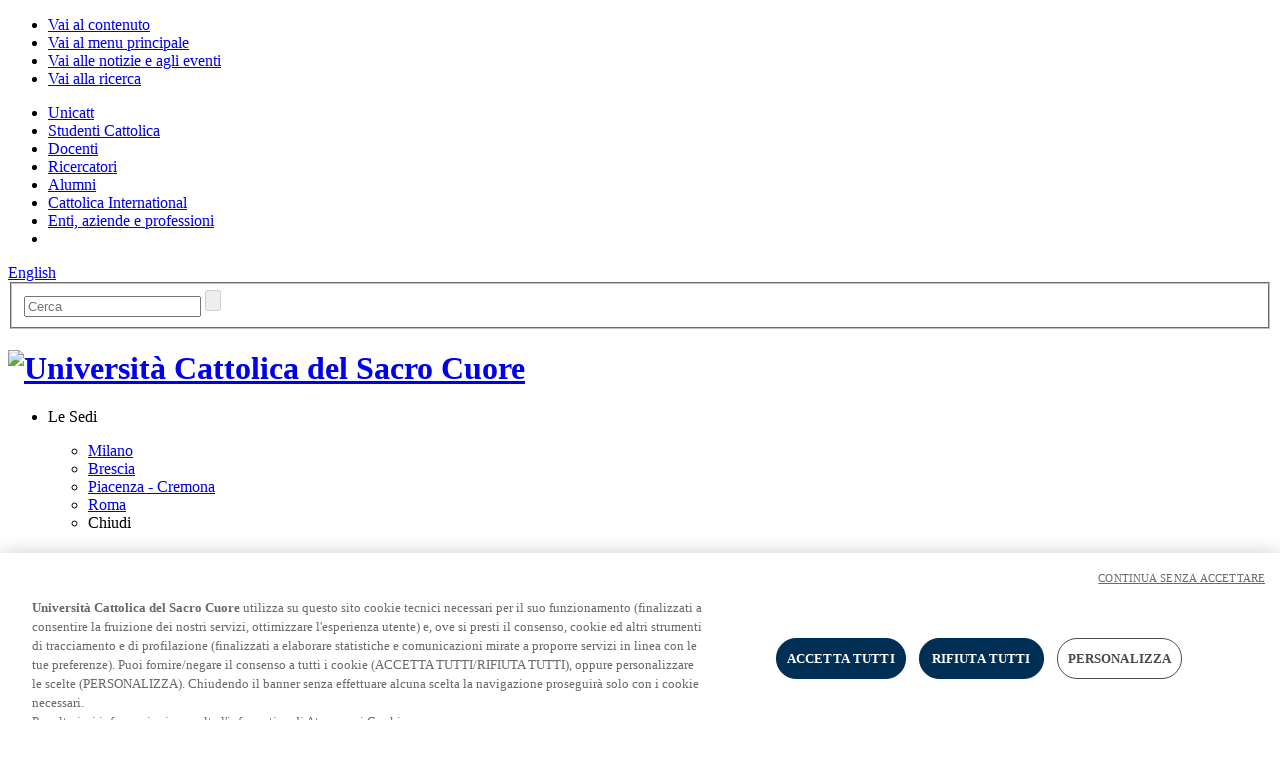

--- FILE ---
content_type: text/html;charset=UTF-8
request_url: https://progetti.unicatt.it/progetti-ateneo-partnership-congregazione-per-l-educazione-cattolica
body_size: 4683
content:
<?xml version="1.0" encoding="utf-8"?>
<!DOCTYPE html PUBLIC "-//W3C//DTD XHTML 1.0 Strict//EN" "http://www.w3.org/TR/xhtml1/DTD/xhtml1-strict.dtd"> 
<html xmlns="http://www.w3.org/1999/xhtml" xml:lang="it-it" lang="it-it" class="no-js" data-ncstring="">
<head>
    <!-- PageID: 4049 -->
    <meta http-equiv="content-type" content="text/html; charset=utf-8" /> 
    <meta http-equiv="X-UA-Compatible" content="IE=edge,chrome=1" >    
    <title>Congregazione per l'Educazione Cattolica| Università Cattolica del Sacro Cuore</title>
    <meta name="description" content="" />
    <meta name="keywords" content="" />
     
    <link rel="manifest" href="/favicon/site.manifest">
   
                <!-- Google Tag Manager -->
<script>(function(w,d,s,l,i){w[l]=w[l]||[];w[l].push({'gtm.start':
new Date().getTime(),event:'gtm.js'});var f=d.getElementsByTagName(s)[0],
j=d.createElement(s),dl=l!='dataLayer'?'&l='+l:'';j.async=true;j.src=
'https://www.googletagmanager.com/gtm.js?id='+i+dl;f.parentNode.insertBefore(j,f);
})(window,document,'script','dataLayer','GTM-M3JV8XP');
</script>
<!-- End Google Tag Manager -->
              
    <!-- FACEBOOK SOCIAL -->
    <meta property="og:site_name" content="" />
    <meta property="og:type" content="website" />
    <meta property="og:title" content="Congregazione per l'Educazione Cattolica" />
    <meta property="og:description" content="" />
    <meta property="og:url" content="https://www.unicatt.it//progetti-ateneo-partnership-congregazione-per-l-educazione-cattolica" />
    
    <!-- TWITTER SOCIAL -->
    <meta name="twitter:card" content="summary_large_image" />
    <meta name="twitter:description" content="">
    <meta property="twitter:title" content="Congregazione per l'Educazione Cattolica" />
    <meta name="twitter:url" content="https://www.unicatt.it//progetti-ateneo-partnership-congregazione-per-l-educazione-cattolica" />
    
    
    <!-- CSS -->
    <link rel="stylesheet" href="//static.unicatt.it/layout/css/screen.css" />
    <link rel="stylesheet" href="//static.unicatt.it/layout/css/content.css" />
    <link rel="stylesheet" href="//static.unicatt.it/layout/css/cookies.css" />
    <!-- Modernizr -->
    <script type="text/javascript" src="//static.unicatt.it/layout/js/libs/modernizr-2.6.2.js"></script>
    
</head>
<body id="portal" class="internal projectsateneo"><!-- DS Project Name for Includes: portal
 PRJ: Projects (GUID:34E050E3711F4C90BE9B3A2E9C82C2EA) -->
 
            
<!-- Google Tag Manager (noscript) -->
<noscript>
    <iframe src="https://www.googletagmanager.com/ns.html?id=GTM-M3JV8XP" height="0" width="0" style="display:none;visibility:hidden"></iframe>
</noscript>
<!-- End Google Tag Manager (noscript) -->
             


        
        
        
        
        
        

      
      
      
          
<!-- Accessibilit&agrave; -->
    <div class="hide" id="accessibility">
    <ul>
      <li>
          <a href="#content" accesskey="1">Vai al contenuto</a>
      </li>
      <li>
          <a href="#main_navigation" accesskey="2">Vai al menu principale</a>
      </li>
      <li>
          <a href="#news" accesskey="3">Vai alle notizie e agli eventi</a>
      </li>        
      <li>
          <a href="#search" accesskey="4">Vai alla  ricerca</a>
      </li>
    </ul>
</div>
    <!-- /Accessibilit&agrave; -->    
    <div class="main_header">        
            <!-- top menu -->
            
<ul class="sites_navigator">
    
    
    <li><a title="Unicatt" href="https://www.unicatt.it"><span >Unicatt</span></a></li>
    
    <li><a title="Studenti Cattolica" href="https://studenticattolica.unicatt.it"><span >Studenti Cattolica</span></a></li>
    
    <li><a title="Docenti" href="https://docenti.unicatt.it/ppd2/it/home"><span >Docenti</span></a></li>
    
    <li><a title="Ricercatori" href="https://ricerca.unicatt.it/"><span >Ricercatori</span></a></li>
    
    <li><a title="Alumni" href="https://alumni.unicatt.it"><span >Alumni</span></a></li>
    
    <li><a title="Cattolica International" href="https://international.unicatt.it/"><span >Cattolica International</span></a></li>
    
    <li><a title="Enti, aziende e professioni" href="https://www.unicatt.it/enti-aziende-e-professioni"><span >Enti, aziende e professioni</span></a></li>
    
    <li></li>
</ul>            
            <!-- / top menu -->
            
            <div class="main_nav_container it">
                <div class="wrapper">
                    <!-- main menu -->
                     <ul id="main_navigation" class="main_navigation">
                        <!-- -->
                     </ul>
                    <!-- /main menu -->
                    <!-- |284| -->    
                    
            <div class="language_bx"><a href="https://progetti.unicatt.it/progetti-ateneo-expolab-home?rdeLocaleAttr=en" title="English">English</a></div>
        
                     
                    <div class="search_bx">
                        <form accept-charset="UTF-8" method="get" action="progetti-ateneo-expolab-search-results" class="search_form" id="search">
                            <fieldset>
                                <input id="txtCerca" type="text" placeholder="Cerca" class="campo campo_search" value="" name="query" />
                                <input id="subCerca" type="submit" class="campo_submit" value="" />
                            </fieldset>
                        </form>
                    </div><!-- search_bx -->
                </div>
            </div>
    </div>
    <!-- /main header -->    
    <!-- Visual e menu sedi -->
    <div class="main_visual expolab">
        <div class="wrapper">
            <h1><a class="logo_link" title="Università Cattolica del Sacro Cuore" href="https://www.unicatt.it"><img src="//static.unicatt.it/resources/common/assets/images/logo-unicatt-vertical.svg" alt="Università Cattolica del Sacro Cuore" /></a></h1>
            <ul class="locations_nav">
      <li class="toggler">
          <p>Le Sedi</p>
          <ul class="locations_subnav" id="locations_subnav">
              <li><a title="Milano" class="sede milano" href="https://milano.unicatt.it">Milano</a><!-- /6105.htm --></li><li><a title="Brescia" class="sede brescia" href="https://brescia.unicatt.it">Brescia</a><!-- /6106.htm --></li><li><a title="Piacenza - Cremona" class="sede piacenza-cremona" href="https://piacenza.unicatt.it">Piacenza - Cremona</a><!-- /6104.htm --></li><li><a title="Roma" class="sede roma" href="https://roma.unicatt.it">Roma</a><!-- /6107.htm --></li>
              <li>
                  <a class="close"><span>Chiudi</span></a>
              </li>
          </ul>
      </li>
  </ul>            
        </div>
    </div><!-- /Visual e menu sedi -->
    <!-- menu contestuale orizzontale sede -->
                    <div class="context_nav_horizontal portal"> 
                        <div class="outerWrapper">
                            <ul class="nav">
                                
                                            <li class="sede portal"><a href="#content" title=""></a></li>
                                                                                                        
                            </ul>
                        </div>
                    </div>
                  <!-- /menu contestuale orizzontale -->
    <!-- Content -->
    <div class="content" id="content">
        <div class="wrapper">
            
    
            <!-- Contenuto principale -->
            <div class="main_content with-sidebar">
                                               
                <!-- Breadcrumbs -->
                <ul class="breadcrumbs">
                    
        
        
      
      
        
        
      
      
        
        
      
      
        
        
      
      
        
        <li><a class="disabled" href="#" title="Ateneo">Ateneo</a></li><li><a href="progetti-ateneo-expolab-home#content" title="Expolab">Expolab</a></li><li><a href="progetti-ateneo-expolab-partnership#content" title="Partnership">Partnership</a></li>
      
      
        
        
      
      
        
        
      
      
        
        
      
      
        
        
      
      
        
        
      
      
                    <li>Congregazione per l'Educazione Cattolica</li>
                </ul>
                <!-- /Breadcrumbs -->
                
                           <h2 class="page_title">Congregazione per l'Educazione Cattolica</h2>        
                           <div class="standard-article">
                           
                                                  
                                  
                              
                           
        
      



     <span class="img_base"><img src="progetti-ateneo-logo_Congregazione_rdax_260x138.jpg" alt="" /></span>


<div><p>La Congregazione esprime e traduce in atto la sollecitudine della Sede Apostolica circa la promozione e l'ordinamento dell'educazione cattolica (Costituzione Apostolica Pastor Bonus, art. 112)</p>

<p>L'Universit&agrave; Cattolica del Sacro Cuore in collaborazione con la <a href="https://www.educatio.va/content/cec/it/congregazione-per-l-educazione-cattolica.html">Congregazione per l'Educazione Cattolica</a> e la Fiuc organizza dal 17 al 19 settembre 2015 il Colloquium internazionale <a href="https://progetti.unicatt.it/progetti-ateneo-expolab-colloquium-2015#content">“Right to Food, Peace and Democracy. Research and Education in an ethical perspective”.</a></p>
</div>
<div class="tratto"></div>
    
 
                           </div>
                        
                    </div>
            <!-- Contenuto principale -->
            <!-- Sidebar sinistra -->
            <div class="sidebar">
            
        
        
        
        
      
      
      
      
        
        
        
        
      
      
      
      
        
        
        
        
      
      
      
      
        
        
        
        
      
      
      
      
        
        
        
        <div class="context_nav_container"><h2><a href="progetti-ateneo-expolab-home" title="Expolab">Expolab</a></h2>
            <ul class="context_nav accordion">
               <li class="parent"><a title="Il Laboratorio" href="progetti-ateneo-expolab-il-laboratorio#content"><span class="label">Il Laboratorio</span></a>
                  <ul class="child">
                      <li><a title="Statuto" href="progetti-ateneo-il-laboratorio-statuto#content">Statuto</a></li><li><a title="Link utili" href="progetti-ateneo-il-laboratorio-link-utili#content">Link utili</a></li><li><a title="Contatti" href="progetti-ateneo-il-laboratorio-contatti#content">Contatti</a></li>       
                  </ul>
              </li>
 <li class="parent open"><a title="Partnership" href="progetti-ateneo-expolab-partnership#content"><span class="label">Partnership</span></a>
                   <ul class="child">
                       <li><a title="Alta Scuola di Economia e Relazioni Internazionali - ASERI" href="progetti-ateneo-partnership-alta-scuola-ecomonia-e-relazioni-internazionali-aseri#content">Alta Scuola di Economia e Relazioni Internazionali - ASERI</a></li><li><a title="Alta Scuola per l&#39;Ambiente - ASA" href="progetti-ateneo-partnership-alta-scuola-per-l-ambiente-asa#content">Alta Scuola per l&#39;Ambiente - ASA</a></li><li><a title="Centro di Ateneo per la dottrina sociale della Chiesa" href="progetti-ateneo-partnership-centro-di-ateneo-per-la-dottrina-sociale-della-chiesa#content">Centro di Ateneo per la dottrina sociale della Chiesa</a></li><li><a title="Centro di Ateneo per la Solidarietà Internazionale - CeSI" href="progetti-ateneo-partnership-centro-di-ateneo-per-la-solidarieta-internazionale-cesi#content">Centro di Ateneo per la Solidarietà Internazionale - CeSI</a></li><li><a title="Le Università per Expo 2015 - Comitato Scientifico del Comune di Milano" href="progetti-ateneo-partnership-le-universita-per-expo-2015-comitato-scientifico-del-comune-di-milano#content">Le Università per Expo 2015 - Comitato Scientifico del Comune di Milano</a></li><li><a title="Expo - Santa Sede" href="progetti-ateneo-partnership-expo-santa-sede#content">Expo - Santa Sede</a></li><li><a title="Expo - Unione Europea " href="progetti-ateneo-partnership-expo-unione-europea#content">Expo - Unione Europea </a></li><li><a title="FIUC - IFCU" href="progetti-ateneo-partnership-fiuc-ifcu#content">FIUC - IFCU</a></li><li><a class="active" href="progetti-ateneo-partnership-congregazione-per-l-educazione-cattolica#content" title="Congregazione per l'Educazione Cattolica">Congregazione per l'Educazione Cattolica</a>       
                   </ul>
                </li>
 <li class="parent"><a title="Eventi" href="progetti-ateneo-expolab-eventi#content"><span class="label">Eventi</span></a></li>
 <li class="parent"><a title="Progetti" href="progetti-ateneo-expolab-progetti#content"><span class="label">Progetti</span></a>
                  <ul class="child">
                      <li><a title="Percorso BISOGNI, PERSONE, AMBIENTI" href="progetti-ateneo-progetti-percorso-bisogni-persone-ambienti#content">Percorso BISOGNI, PERSONE, AMBIENTI</a></li><li><a title="Percorso SVILUPPO DI UN MODELLO DI ALTA FORMAZIONE PER ESPERTI DI ANALISI DEL RISCHIO ALIMENTARE" href="progetti-ateneo-progetti-percorso-sviluppo-di-un-modello-di-alta-formazione-per-esperti-di-analisi-del-rischio#content">Percorso SVILUPPO DI UN MODELLO DI ALTA FORMAZIONE PER ESPERTI DI ANALISI DEL RISCHIO ALIMENTARE</a></li><li><a title="Percorso SVILUPPO LOCALE, SOLIDARIETÀ E COOPERAZIONE INTERNAZIONALE: responsabilità e prospettive di lavoro per un futuro sostenibile" href="progetti-ateneo-progetti-percorso-sviluppo-locale-solidarieta-e-cooperazione-internazionale-responsabilita#content">Percorso SVILUPPO LOCALE, SOLIDARIETÀ E COOPERAZIONE INTERNAZIONALE: responsabilità e prospettive di lavoro per un futuro sostenibile</a></li><li><a title="Progetto SHAREXPO" href="progetti-ateneo-progetti-progetto-sharexpo#content">Progetto SHAREXPO</a></li><li><a title="Progetto CAFFEXPO " href="progetti-ateneo-progetti-progetto-caffexpo#content">Progetto CAFFEXPO </a></li><li><a title="Progetto COCOA AND CHOCOLATE CLUSTER - EXPO 2015" href="progetti-ateneo-progetti-progetto-cocoa-cluster-expo-2015#content">Progetto COCOA AND CHOCOLATE CLUSTER - EXPO 2015</a></li><li><a title="Progetto ESMERALDA EXPEDITION" href="progetti-ateneo-progetti-progetto-esmeralda-expedition#content">Progetto ESMERALDA EXPEDITION</a></li><li><a title="Progetto L&#39;ALFABETO DELLE ACQUE CON GLI OCCHI DEI BAMBINI" href="progetti-ateneo-progetti-progetto-l-alfabeto-delle-acque-con-gli-occhi-dei-bambini#content">Progetto L&#39;ALFABETO DELLE ACQUE CON GLI OCCHI DEI BAMBINI</a></li><li><a title="TRE INSTALLAZIONI IN UNIVERSITÀ CATTOLICA NEL TEMPO DI EXPO" href="progetti-ateneo-progetti-tre-installazioni-in-universita-cattolica-nel-tempo-di-expo#content">TRE INSTALLAZIONI IN UNIVERSITÀ CATTOLICA NEL TEMPO DI EXPO</a></li>       
                  </ul>
              </li>
 <li class="parent"><a title="Formazione" href="progetti-ateneo-progetti-formazione#content"><span class="label">Formazione</span></a>
                  <ul class="child">
                      <li><a title="Corso di perfezionamento in sicurezza degli alimenti" href="progetti-ateneo-formazione-corso-di-perfezionamento-in-sicurezza-degli-alimenti#content">Corso di perfezionamento in sicurezza degli alimenti</a></li><li><a title="CEEP- Cremona Executive Education Program" href="progetti-ateneo-formazione-ceep-cremona-executive-education-program#content">CEEP- Cremona Executive Education Program</a></li><li><a title="Summer School Expo Milan 2015" href="progetti-ateneo-formazione-summer-school-expo-milan-2015#content">Summer School Expo Milan 2015</a></li><li><a title="Ciessevi - Università del volontariato" href="progetti-ateneo-formazione-ciessevi-universita-del-volontariato#content">Ciessevi - Università del volontariato</a></li><li><a title="Rapporto fra cambiamenti climatici, agricoltura e sicurezza alimentare nei paesi in via di sviluppo" href="progetti-ateneo-formazione-rapporto-fra-cambiamenti-climatici-agricoltura-e-sicurezza-alimentare-nei-paesi-3799#content">Rapporto fra cambiamenti climatici, agricoltura e sicurezza alimentare nei paesi in via di sviluppo</a></li><li><a title="UPA - Comunicazione d&#39;azienda nella Network Society" href="progetti-ateneo-formazione-upa-comunicazione-d-azienda-nella-network-society#content">UPA - Comunicazione d&#39;azienda nella Network Society</a></li><li><a title="Alta Scuola per l&#8217;Ambiente" href="progetti-ateneo-formazione-alta-scuola-per-l-ambiente#content">Alta Scuola per l&#8217;Ambiente</a></li><li><a title="fou_main 4930" href="progetti-ateneo-formazione-fou-main-4930#content">fou_main 4930</a></li>       
                  </ul>
              </li>
 <li class="parent"><a title="Colloquium 2015" href="progetti-ateneo-expolab-colloquium-2015#content"><span class="label">Colloquium 2015</span></a>
                  <ul class="child">
                      <li><a title="Call for papers" href="progetti-ateneo-colloquium-2015-call-for-papers#content">Call for papers</a></li><li><a title="Press review" href="progetti-ateneo-colloquium-2015-press-review#content">Press review</a></li><li><a title="About us" href="progetti-ateneo-colloquium-2015-about-us#content">About us</a></li><li><a title="Contacts" href="progetti-ateneo-colloquium-2015-contacts#content">Contacts</a></li><li><a title="PHOTOS" href="progetti-ateneo-colloquium-2015-photos#content">PHOTOS</a></li>       
                  </ul>
              </li>
 <li class="parent"><a title="Rassegna stampa" href="progetti-ateneo-expolab-rassegna-stampa#content"><span class="label">Rassegna stampa</span></a>
                  <ul class="child">
                      <li><a title="2015" href="progetti-ateneo-rassegna-stampa-2015#content">2015</a></li><li><a title="2014" href="progetti-ateneo-rassegna-stampa-2014#content">2014</a></li><li><a title="2013" href="progetti-ateneo-rassegna-stampa-2013#content">2013</a></li><li><a title="2012" href="progetti-ateneo-rassegna-stampa-2012#content">2012</a></li><li><a title="2011" href="progetti-ateneo-rassegna-stampa-2011#content">2011</a></li>       
                  </ul>
              </li>
 <li class="parent"><a title="Notizie" href="progetti-ateneo-expolab-notizie#content"><span class="label">Notizie</span></a></li>
 
  
            </ul>
            
        </div>
      
      
      
      
      
        
        
        
        
      
      
      
      
        
        
        
        
      
      
      
      
        
        
        
        
      
      
      
      
        
        
        
        
      
      
      
      
        
        
        
        
      
      
      
      
            </div>
            <!-- /Sidebar sinistra -->  
         </div> 
    </div>
    <!-- /Content -->        
    <!-- Footer -->
     <div class="footer_container">
      <div class="footer wrapper">
          <div class="footer_col">
              <ul>
                                          
                    
                    <li><a title="Docenti Cattolica" href="https://docenti.unicatt.it">Docenti Cattolica</a><!-- 6102.htm --></li>                        
                    
                    <li><a title="Contatti" href="https://www.unicatt.it/contatti">Contatti</a><!-- 6101.htm --></li>                        
                    
                    <li><a title="Sostieni l'Università" href="https://sostieni.unicatt.it/">Sostieni l'Università</a><!-- 8729.htm --></li>                        
                    
                    <li><a title="Area Stampa" href="https://www.unicatt.it/giornalisti-e-media">Area Stampa</a><!-- 6099.htm --></li>                        
                    
                    <li><a title="Cattolicanews " href="https://www.cattolicanews.it">Cattolicanews </a><!-- 7166.htm --></li>                        
                    
                    <li><a title="Privacy" href="https://www.unicatt.it/privacy">Privacy</a><!-- 6095.htm --></li>                        
                    
                    <li><a title="Cookies" href="https://www.unicatt.it/cookies-2022">Cookies</a><!-- 8124.htm --></li>
                    
                    <li><a title="Impostazione dei Cookies" href="javascript:Optanon.ToggleInfoDisplay()">Impostazione dei Cookies</a></li>
              </ul>
          </div>
          
          <div class="footer_col">
              <ul>
                  
                    
                    <li><a title="Cloudmail" href="https://outlook.com/unicatt.it">Cloudmail</a><!-- 7156.htm --></li>
                    
                    <li><a title="Cloudmail icatt" href="https://login.microsoftonline.com/">Cloudmail icatt</a><!-- 8098.htm --></li>
                    
                    <li><a title="WiFi e Eduroam" href="https://www.unicatt.it/wifi-e-eduroam">WiFi e Eduroam</a><!-- 8748.htm --></li>
                    
                    <li><a title="OFF-CAMPUS" href="https://www.unicatt.it/off-campus">OFF-CAMPUS</a><!-- 7233.htm --></li>
                    
                    <li><a title="Intranet" href="https://intranet.unicatt.it">Intranet</a><!-- 9023.htm --></li>              
              </ul>
          </div>
          
          <div class="footer_col">
              <ul>
                  
                    
                    <li><a title="Biblioteca" href="https://sbda.unicatt.it">Biblioteca</a><!-- 6098.htm --></li>
                    
                    <li><a title="Librerie" href="https://www.unicatt.it/librerie">Librerie</a><!-- 7711.htm --></li>
                    
                    <li><a title="Educatt" href="https://educatt.unicatt.it">Educatt</a><!-- 6097.htm --></li>
                    
                    <li><a title="CV Online" href="https://www.unicatt.it/cv-online">CV Online</a><!-- 6100.htm --></li>
                    
                    <li><a title="Albo fornitori" href="https://unicattolica.bravosolution.com/web/login.html">Albo fornitori</a><!-- 6103.htm --></li>
                    
                    <li><a title="Bandi e gare" href="https://www.unicatt.it/bandi-e-gare">Bandi e gare</a><!-- 9172.htm --></li>
                    
                    <li><a title="Verifica certificati" href="https://verificaautocertificazioni.unicatt.it">Verifica Certificati</a><!-- 7860.htm --></li>
              </ul>
          </div>
          
          <div class="footer_col last">
              <div class="social">
                  <p>Seguici su</p>
                  <ul>
                      <li><a class="ico_fb" title="Seguici su Facebook" href="https://www.facebook.com/unicatt"><!--Facebook--></a></li>
                      <li><a class="ico_tw" title="Seguici su Twitter"  href="https://twitter.com/unicatt "><!--Twitter--></a></li>
                      <li><a class="ico_inst" title="Seguici su Instagram"  href="https://www.instagram.com/unicatt/"><!--Instagram--></a></li>
                      <li><a class="ico_in" title="Seguici su Linkedin"  href="https://www.linkedin.com/school/166693"><!--Linkedin--></a></li>

                      <li><a class="ico_yt" title="Seguici su Youtube"  href="https://www.youtube.com/user/younicatt"><!--Youtube--></a></li>
                  </ul>
              </div><!-- follow_link_bx -->
              
              <div class="footer_contacts">
                  <p class="logo_footer"><span>Universit&agrave; Cattolica del Sacro Cuore</span></p>

<p style="clear:right">© Università Cattolica del Sacro Cuore - Largo A. Gemelli 1, 20123 Milano - PI 02133120150</p>
              </div>
          </div>
      </div>
  </div>   
    <!-- /Footer -->

    
            <!-- JS COMUNI IN TUTTI I TEMPLATE -->
<script src="https://ajax.googleapis.com/ajax/libs/jquery/2.2.4/jquery.min.js"></script>
<script>
    $(document).ready(function(){
        $("#locations_subnav a.sede").each(function(){
           $(this).addClass($(this).text().split(' ')[0].toLowerCase()); 
        }); 
    });
</script>            
             
    
                    <script>
                        var language_switcher = $('.wrapper .language_bx a').clone();
                        $('.context_nav_container h2').after('<div class="language_bx">'+language_switcher[0].outerHTML+'</div>');
                    </script>
                 
    <!-- JS DEL TEMPLATE -->
    <script type="text/javascript" src="//static.unicatt.it/layout/js/scripts.js?m=123"></script>
  
    <!-- JS IN PAGINA -->
    
    <script>
        $(document).ready(function() {
         $('#subCerca').attr('disabled','disabled');
         $('#txtCerca').keypress(function(e){
            if(e.which == 13) {
              return false;
            }
          });
   
         $('#txtCerca').keyup(function() {
            if($.trim($(this).val()).length != 0) {
               $('#subCerca').removeAttr('disabled');
               $('#txtCerca').keypress(function(e){
                if(e.which == 13) {
                  $('#search').submit();  
                }
              }); 
            }
         });
     });    
    </script>

    <!-- FANCYBOX  -->
    <link rel="stylesheet" href="//static.unicatt.it/layout/js/fancybox/source/jquery.fancybox.css?v=2.1.5" type="text/css" media="screen" />
    <script type="text/javascript" src="//static.unicatt.it/layout/js/fancybox/source/jquery.fancybox.pack.js?v=2.1.5"></script>
    <!-- FANCYBOX Optionally add helpers - button, thumbnail and/or media -->
    <link rel="stylesheet" href="//static.unicatt.it/layout/js/fancybox/source/helpers/jquery.fancybox-buttons.css?v=1.0.5" type="text/css" media="screen" />
    <script type="text/javascript" src="//static.unicatt.it/layout/js/fancybox/source/helpers/jquery.fancybox-buttons.js?v=1.0.5"></script>
    <script type="text/javascript" src="//static.unicatt.it/layout/js/fancybox/source/helpers/jquery.fancybox-media.js?v=1.0.6"></script>
    <link rel="stylesheet" href="//static.unicatt.it/layout/js/fancybox/source/helpers/jquery.fancybox-thumbs.css?v=1.0.7" type="text/css" media="screen" />
    <script type="text/javascript" src="//static.unicatt.it/layout/js/fancybox/source/helpers/jquery.fancybox-thumbs.js?v=1.0.7"></script>
    
    <script type="text/javascript" src="//static.unicatt.it/layout/js/libs/atemay.js"></script>

<!--  -->
<!-- ADV CODE -->


        
      
        
                                        
                        
</body>
</html>
 